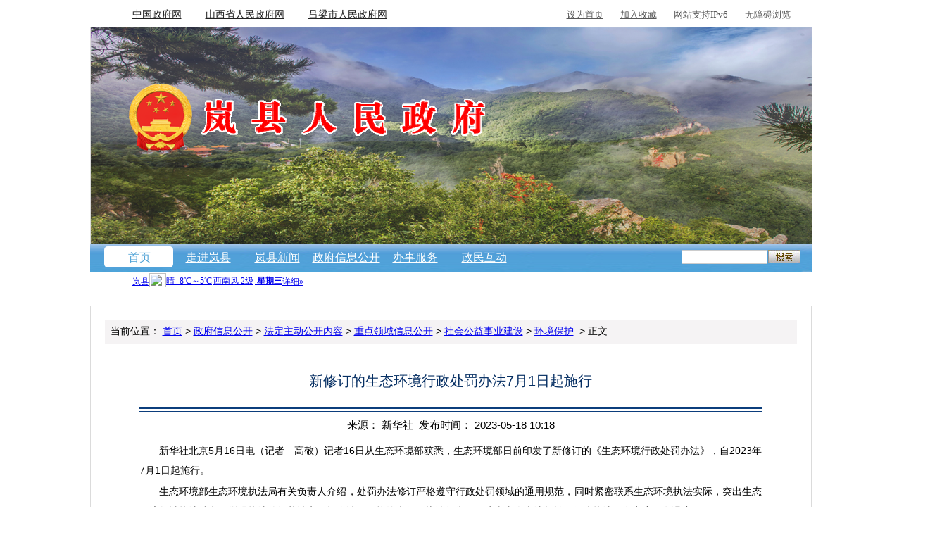

--- FILE ---
content_type: text/html
request_url: http://www.lanxian.gov.cn/infopub/xxgkml/zdlyxxgk/shgysyjsly/hjbh/202305/t20230518_1760132.shtml
body_size: 42111
content:
<!DOCTYPE html PUBLIC "-//WAPFORUM//DTD XHTML Mobile 1.0//EN" "http://www.wapforum.org/DTD/xhtml-mobile10.dtd">
<html>
<head>
    <meta charset="UTF-8">
    <title>环境保护_岚县人民政府门户网站</title>
    <link rel="icon" href="http://www.lanxian.gov.cn/Public/Images/favicon.ico" type="image/x-icon">
<link rel="shortcut icon" href="http://www.lanxian.gov.cn/Public/Images/favicon.ico" type="image/x-icon">
<meta http-equiv=”Content-Type” content=”text/html; charset=utf-8″/>
<meta content="IE=EmulateIE8" http-equiv="X-UA-Compatible"/>
<meta http-equiv="X-UA-Compatible" content="IE=9; IE=8; IE=7; IE=EDGE"/>
<meta http-equiv="X-UA-Compatible" content="IE=edge"/>
<meta name="renderer" content="webkit|ie-comp|ie-stand"/>
<meta name="viewport" content="width=device-width, initial-scale=1.0, minimum-scale=0.5, maximum-scale=2.0, user-scalable=yes"/>
<meta name="apple-mobile-web-app-capable" content="yes"/>
<meta name="apple-mobile-web-app-status-bar-style" content="black"/>
<meta name="format-detection" content="telephone=no"/>
<meta name="keywords" content="岚县人民政府门户网站"/>
<meta name="description" content="岚县人民政府门户网站"/>
<meta name="SiteName" content="岚县人民政府">
<meta name="SiteDomain" content="www.lanxian.gov.cn">
<meta name="SiteIDCode" content="1411270001">
<meta name="ColumnName" content="环境保护">
<meta name="ColumnDescription" content="环境保护">
<meta name="ColumnKeywords" content="环境保护">
<meta name="ColumnType" content="环境保护">

<script language="javascript" src="../../../../../../images/jquery-1.9.1.js"></script>
<script language="javascript" src="../../../../../../images/jquery.easing.1.3.js"></script>
<script language="javascript" src="../../../../../../images/jquery.skitter.min.js"></script>
<script language="javascript" src="../../../../../../images/jquery.tabs.js"></script>
<script language="javascript" src="../../../../../../images/nav.js"></script>
<script language="javascript" src="../../../../../../images/YuxiSlider.jQuery.min.js"></script>
<script language="javascript" src="../../../../../../images/jquery.SuperSlide.js"></script>
<!----PDF预览插件-->
<script type="text/javascript" src="../../../../../../images/jquery.media.js"></script>
<!--
<script language="javascript" src="../../../../../../images/ad_top.js"></script>
-->
<link type="text/css" rel="stylesheet" href="../../../../../../images/nav.css" />
<link type="text/css" rel="stylesheet" href="../../../../../../images/main.css" />
<link type="text/css" rel="stylesheet" href="../../../../../../images/jq_tabs.css" />
<link type="text/css" rel="stylesheet" href="../../../../../../images/skitter.styles.css" />
<script>
    function getDate() {
        var today = new Date();
        var date = today.getFullYear() + "年" + twoDigits(today.getMonth() + 1) + "月" + twoDigits(today.getDate()) + "日 ";
        var week = " 星期" + "日一二三四五六 ".charAt(today.getDay());
        var time = twoDigits(today.getHours()) + ":" + twoDigits(today.getMinutes()) + ":" + twoDigits(today.getSeconds());
        $(".date").html(date + week + ' ' + time);
    }
    function twoDigits(val) {
        if (val < 10) return "0" + val;
        return val;
    }
    $(function () {
        setInterval(getDate, 1000);
    });
</script>
<script>
    $(function () {
        baseUrl = location.href.substring(0,location.href.indexOf('/',location.href.indexOf('//')+2));
        $("a").each(function () {
            var url = $(this).attr("href");
            if (url && url.indexOf("http") > -1 && url.indexOf(baseUrl) == -1) {
                $(this).click(function () {
                    if (confirm('您即将跳出本网站，是否继续打开?')) {
                        return true;
                    }
                    return false;
                });
            }
        });
    })
</script>
    <script type="text/javascript">
        //<!--
        $(function () {
            function render_word(el, url) {
                $(el).empty();
                $(el).append($("<iframe src='https://view.officeapps.live.com/op/embed.aspx?src=" + encodeURI(url) + "' " +
                    "width='100%' height='100%' frameborder='0'>This is an embedded Microsoft Office document</iframe>"));
            }

            function render_pdf(el, url) {
                if (url.indexOf('//') > 0) {
                    url = url.substring(url.indexOf("/", url.indexOf('//')+2));
                }
                $(el).empty();
                $(el).append($("<iframe src='/Public/Plugin/pdfjs/web/viewer.html?file=" + encodeURI(url) + "' " +
                    "width='100%' height='100%' frameborder='0'>This is an embedded PDF document</iframe>"))
            }

            function urlType(url) {
                var last = url.lastIndexOf('.');
                if (last < 0)
                    return null;
                return url.substring(last + 1).toUpperCase();
            }

            function render_document(el, url) {
                var type = urlType(url);
                if (type === 'PDF') {
                    render_pdf(el, url);
                } else {
                    render_word(el, url);
                }
            }

            var attach_url = '';
            if (urlType(attach_url) === 'PDF') {
                render_document('#attach_preview', attach_url);
                $('#attach_preview').show();
            }

            var file_no = ''.replace(/^\s\s*/, '').replace(/\s\s*$/, '');
            if (file_no != '') {
                $('#file_info').show();
                $('#doc_info').hide();
                $('#doc_title').hide();
            }

            var is_hide_content = ''.replace(/^\s\s*/, '').replace(/\s\s*$/, '');
            if (doc_content == '1'){
                $('#Zoom').hide();
            }
        });
        //-->
    </script>
</head>
<body>
<div class="content">
    <!--顶部-->
    <script type="text/javascript" src="../../../../../../js/ABT.js" id="ABT"></script>
<div style="height: 35px; font-size: 14px;line-height: 35px;width: 1025px;filter: progid:DXImageTransform.Microsoft.BasicImage(grayscale=1); -webkit-filter: grayscale(100%);">
        <div style="float: left; text-align: left; padding-left: 30px; padding-top: 3px;">
             <span style='position: relative;'>
	       <span style="margin-left: 30px;"><a href="http://www.gov.cn" target="_blank"  style="color:#222;">中国政府网</a></span>
	       </span>
	
	        <span style='position: relative;' >
	       <span style="margin-left: 30px;"><a href="http://www.shanxi.gov.cn/" target="_blank"  style="color:#222;">山西省人民政府网</a></span></span>
               <span style='position: relative;' >
	       <span style="margin-left: 30px;"><a href="http://www.lvliang.gov.cn/" target="_blank"  style="color:#222;">吕梁市人民政府网</a></span></span>
            <div class="clear"></div>
        </div>
        <div style="float: right;text-align: right; padding-right: 30px; padding-top: 3px;">
            <div>
                <a style="font-family:'微软雅黑','宋体';font-size:13px;color:#585858;" href="#" onclick="this.style.behavior='url(#default#homepage)';this.setHomePage('http://www.lanxian.gov.cn');">设为首页</a>
                &nbsp;&nbsp;&nbsp;&nbsp;
                <a style="font-family:'微软雅黑','宋体';font-size:13px;color:#585858;" href="#" onclick="window.external.AddFavorite('http://www.lanxian.gov.cn',document.title);">加入收藏</a>
                 <span  style="cursor:pointer;font-family:'微软雅黑','宋体';font-size:13px;color:#585858;margin-left: 20px;">网站支持IPv6</span>
                 <span style="cursor:pointer;font-family:'微软雅黑','宋体';font-size:13px;color:#585858;margin-left: 20px;" onclick="ABT.show()">无障碍浏览</span>
            </div>
        </div>
        <div style="clear: both;"></div>
    </div>

    <style type="text/css">
        /*-----------------图层---------------*/
        .top {width: 1024px;height: 307px;font-size: 14px;position:relative;}
        .top span.top_title {
            position:absolute;
            display: block;
            top: 40%;
            left:5%;
            margin-top: -50px;
            width: 100%;
            height: 150px;
            cursor:pointer;z-index: 1;
            background: url('http://www.lanxian.gov.cn/Public/Images/logo.png') no-repeat;
        }
        .slideBox{ width:1024px; height:307px; overflow:hidden; position:relative; border:1px solid #ddd;  }
        .slideBox .hd{ height:15px; overflow:hidden; position:absolute; right:5px; bottom:5px; z-index:1; }
        .slideBox .hd ul{ overflow:hidden; zoom:1; float:left;  }
        .slideBox .hd ul li{ float:left; margin-right:2px;  width:15px; height:15px; line-height:14px; text-align:center; background:#fff; cursor:pointer; }
        .slideBox .hd ul li.on{ background:#f00; color:#fff; }
        .slideBox .bd{ position:relative; height:100%; z-index:0;   }
        .slideBox .bd li{ zoom:1; vertical-align:middle; }
        .slideBox .bd img{  width:1024px; height:307px; display:block;  }
        /*----------------------------为保证最佳效果，建议设置如下样式------------------------*/
    </style>
    <div class="top">
        <span class="top_title"></span>
        <div id="slideBox" class="slideBox">
            <div class="bd">
                <ul>
                    <li><img src="../../../../../../images/top1.jpg" alt="" /></li>
                    <li><img src="../../../../../../images/top2.jpg" alt="" /></li>
                    <li><img src="../../../../../../images/top3.jpg" alt="" /></li>
                    <li><img src="../../../../../../images/top4.jpg" alt="" /></li>
                    <li><img src="../../../../../../images/top5.jpg" alt="" /></li>
                </ul>
            </div>
        </div>
    </div>
    <script type="text/javascript">
        jQuery(".slideBox").slide({mainCell:".bd ul",autoPlay:true,effect:"fold",delayTime:2000,easing:"swing"});
    </script>
    <!--导航-->
    <style>
    #Top {width: 1025px;}
    #Top .Toolbar1 {
        background-image: url('http://www.lanxian.gov.cn/Public/Images/background_1_1.png');
        background-repeat: repeat-x;
        height: 46px;
    }

    #Top .Toolbar2 .CentreBox .Menu ul .Select {
        background-image: url('http://www.lanxian.gov.cn/Public/Images/background_5.png');
        background-repeat: no-repeat;
        background-position: center center;
        color: #4fa2d6;
    }
</style>
<div id="Top">
    <div class="Toolbar1">
        <div class="CentreBox">
            <div class="Menu">
                <ul class="List1">
                    <li class="Select">
                        <a href="../../../../../../" target="_blank" class="nav_title">首页</a>
                    </li>
                    
                        <li>
                            <a href="../../../../../../zoujin/" target="_BLANK" CLASS='nav_title'>走进岚县</a>
                        </li>
                    
                        <li>
                            <a href="../../../../../../news/" target="_BLANK" CLASS='nav_title'>岚县新闻</a>
                        </li>
                    
                        <li>
                            <a href="../../../../../" target="_BLANK" CLASS='nav_title'>政府信息公开</a>
                        </li>
                    
                        <li>
                            <a href="http://ll.sxzwfw.gov.cn/lanxian/public/index" target="_BLANK" CLASS='nav_title'>办事服务</a>
                        </li>
                    
                        <li>
                            <a href="../../../../../../hudong/" target="_BLANK" CLASS='nav_title'>政民互动</a>
                        </li>
                    
                </ul>
            </div>
            <form>
               <script>
                    function doSearch(){
                        var searchstr=document.getElementById('top-search-ipt').value;
                        if(searchstr.length<=0){
                            alert('请输入关键词');
                        }else{
                            window.open('http://www.lanxian.gov.cn/site-search-web/#/Door?siteTag=1&siteid=90&keywords='+searchstr);
                        }
                    }
                </script>
                <div class="SearchBar_Image">
                    <li class="keyword">
                        <input type="text" name="searchword" id="top-search-ipt" class="keyword" onkeydown="if(event.keyCode==13){document.getElementById('top-search-btn').click();return false;};" value="" />
                    </li>
                    <li class="search">
                        <input type="button" id="top-search-btn" onclick="javascript:doSearch(document.getElementById('KeyWord1'));" class="keyword" value="" />
                    </li>
                </div>
            </form>
        </div>
    </div>
    <div class="Toolbar2">
        <div class="CentreBox">
            <div class="Menu">
                <div style="float:left;  width: 100%; height: 30px; line-height:30px; text-align:left;margin:auto;border:none;">
                    <iframe src="http://i.tianqi.com/index.php?c=code&id=1&icon=2&py=lanxian&wind=0&num=1" width="100%"
                            height="20" marginwidth="0" marginheight="0" hspace="0" vspace="0" frameborder="0"
                            scrolling="no" allowtransparency="true"></iframe>
                </div>
            </div>
            
                <div class="Menu Hide">
                    <ul>
                        
                            
                                <li style="float:left;">
                                    <a href="../../../../../../zoujin/lxgk/" target="_blank" class='nav_title'>岚县概况</a>
                                </li>
                            
                        
                            
                                <li style="float:left;">
                                    <a href="../../../../../../zoujin/zirandili/" target="_blank" class='nav_title'>自然地理</a>
                                </li>
                            
                        
                            
                                <li style="float:left;">
                                    <a href="../../../../../../zoujin/xingzheng/" target="_blank" class='nav_title'>行政区域</a>
                                </li>
                            
                        
                            
                                <li style="float:left;">
                                    <a href="../../../../../../zoujin/rwls/" target="_blank" class='nav_title'>人文历史</a>
                                </li>
                            
                        
                            
                                <li style="float:left;">
                                    <a href="../../../../../../zoujin/zyzk/" target="_blank" class='nav_title'>资源状况</a>
                                </li>
                            
                        
                            
                                <li style="float:left;">
                                    <a href="../../../../../../zoujin/xyjj/" target="_blank" class='nav_title'>县域经济</a>
                                </li>
                            
                        
                            
                                <li style="float:left;">
                                    <a href="../../../../../../zoujin/tsny/" target="_blank" class='nav_title'>特色农业</a>
                                </li>
                            
                        
                            
                                <li style="float:left;">
                                    <a href="../../../../../../zoujin/splx/" target="_blank" class='nav_title'>视频岚县</a>
                                </li>
                            
                        
                            
                                <li style="float:left;">
                                    <a href="../../../../../../zoujin/tslx/" target="_blank" class='nav_title'>图说岚县</a>
                                </li>
                            
                        
                    </ul>
                </div>
            

           
                <div class="Menu Hide">
                    <ul>
                        
                            
                                <li style="float:left;">
                                    <a href="../../../../../../news/dongtai/" target="_blank" class='nav_title'>工作动态</a>
                                </li>
                            
                        
                            
                                <li style="float:left;">
                                    <a href="../../../../../../news/guowuyuan/" target="_blank" class='nav_title'>国务院要闻</a>
                                </li>
                            
                        
                            
                                <li style="float:left;">
                                    <a href="../../../../../../news/shanxi/" target="_blank" class='nav_title'>省政府要闻</a>
                                </li>
                            
                        
                    </ul>
                </div>
            

            
                <div class="Menu Hide">
                    <ul>
                        
                            
                                <li style="float:left;">
                                    <a href="../../../../../xxgkzn/" target="_blank" class='nav_title'>政府信息公开指南</a>
                                </li>
                            
                        
                            
                                <li style="float:left;">
                                    <a href="../../../../../xxgkzd/" target="_blank" class='nav_title'>政府信息公开制度</a>
                                </li>
                            
                        
                            
                                <li style="float:left;">
                                    <a href="../../../../" target="_blank" class='nav_title'>法定主动公开内容</a>
                                </li>
                            
                        
                            
                                <li style="float:left;">
                                    <a href="../../../../../xxgknb/" target="_blank" class='nav_title'>政府信息公开年报</a>
                                </li>
                            
                        
                            
                                <li style="float:left;">
                                    <a href="../../../../../ysqgk/" target="_blank" class='nav_title'>依申请公开</a>
                                </li>
                            
                        
                    </ul>
                </div>
            
                <div class="Menu Hide">
                    <ul>
                        
                    </ul>
                </div>
            

            
                <div class="Menu Hide">
                    <ul>
                        
                            
                                <li style="float:left;">
                                    <a href="../../../../../../hudong/xzxx/" target="_blank" class='nav_title'>县长信箱</a>
                                </li>
                            
                        
                            
                                <li style="float:left;">
                                    <a href="../../../../../../hudong/yjzj/" target="_blank" class='nav_title'>意见征集</a>
                                </li>
                            
                        
                            
                                <li style="float:left;">
                                    <a href="../../../../../../hudong/gqhy/" target="_blank" class='nav_title'>关切回应</a>
                                </li>
                            
                        
                            
                                <li style="float:left;">
                                    <a href="../../../../../../hudong/zxft/" target="_blank" class='nav_title'>在线访谈</a>
                                </li>
                            
                        
                            
                                <li style="float:left;">
                                    <a href="../../../../../../hudong/lytj/" target="_blank" class='nav_title'>留言统计</a>
                                </li>
                            
                        
                    </ul>
                </div>
            

            
                <div class="Menu Hide">
                    <ul>
                        
                            
                                <li style="float:left;">
                                    <a href="../../../../../../touzi/zszc/" target="_blank" class='nav_title'>招商动态</a>
                                </li>
                            
                        
                            
                                <li style="float:left;">
                                    <a href="../../../../../../touzi/zsxm/" target="_blank" class='nav_title'>招商项目</a>
                                </li>
                            
                        
                            
                                <li style="float:left;">
                                    <a href="../../../../../../touzi/zdqy/" target="_blank" class='nav_title'>重点企业</a>
                                </li>
                            
                        
                    </ul>
                </div>
            
                <div class="Menu Hide">
                    <ul>
                        
                            
                                <li style="float:left;">
                                    <a href="../../../../../../meili/lyjd/" target="_blank" class='nav_title'>旅游景点</a>
                                </li>
                            
                        
                            
                                <li style="float:left;">
                                    <a href="../../../../../../meili/wwgj/" target="_blank" class='nav_title'>文物古迹</a>
                                </li>
                            
                        
                            
                                <li style="float:left;">
                                    <a href="../../../../../../meili/hsyj/" target="_blank" class='nav_title'>红色遗迹</a>
                                </li>
                            
                        
                            
                                <li style="float:left;">
                                    <a href="../../../../../../meili/mswh/" target="_blank" class='nav_title'>民俗文化</a>
                                </li>
                            
                        
                            
                                <li style="float:left;">
                                    <a href="../../../../../../meili/lxtc/" target="_blank" class='nav_title'>岚县特产</a>
                                </li>
                            
                        
                            
                                <li style="float:left;">
                                    <a href="../../../../../../meili/bgjd/" target="_blank" class='nav_title'>宾馆酒店</a>
                                </li>
                            
                        
                            
                                <li style="float:left;">
                                    <a href="../../../../../../meili/lxms/" target="_blank" class='nav_title'>岚县美食</a>
                                </li>
                            
                        
                    </ul>
                </div>
            
        </div>
    </div>
</div>
    <!--导航-->

    <style>
        /* 内容页 */
        .govinfo-lay-detail {
            background-color: #fff;
            padding: 1px;
            border: 1px solid rgba(125, 125, 125, .1);
            font-size: 14px;
            width: 940px;
            overflow: hidden;
            margin-top: 10px;
            text-align: left;
        }

        .govinfo-lay-detail > li {
            border: 1px solid rgba(200, 200, 200, .1);
            padding: 5px;
            line-height: 22px;
            display: inline-block;
            width: 458px;
            float: left;
        }

        .govinfo-lay-detail > li > span {
            display: inline-block;
            width: 80px;
            text-align: right;
            font-weight: 600;
            color: #3d87d1;
            padding: 0 3px;
        }

        .govinfo-lay-detail > li.govinfo-lay-title {
            padding-left: 80px;
            text-indent: -75px;
        }

        .govinfo-lay-detail > li.govinfo-lay-keywords {
            width: 928px;
        }

        .govinfo-lay-detail > li.govinfo-lay-title {
            width: 853px;
        }

        .govinfo-lay-detail > li.govinfo-lay-index,
        .govinfo-lay-detail > li.govinfo-lay-subject,
        .govinfo-lay-detail > li.govinfo-lay-office,
        .govinfo-lay-detail > li.govinfo-lay-created,
        .govinfo-lay-detail > li.govinfo-lay-title,
        .govinfo-lay-detail > li.govinfo-lay-no,
        .govinfo-lay-detail > li.govinfo-lay-release {
            border-top: none;
        }

        .govinfo-lay-detail > li.govinfo-lay-subject,
        .govinfo-lay-detail > li.govinfo-lay-created,
        .govinfo-lay-detail > li.govinfo-lay-release {
            border-left: none;
            width: 459px;
        }

        .aritlce_info {
            height: 40px;
            line-height: 40px;
            border-bottom: 1px solid #E6E6E6;
            overflow: hidden;
            margin: auto;
            text-align: center;
            padding: 10px;
            font-size: 15px;
        }

        .aritlce_title {
            float: left;
            color: #999;
            width: 70%;
            height: 26px;
            line-height: 26px;
        }

        .aritlce_zoom {
            float: left;
            padding-left: 30px;
        }

        .aritlce_zoom a {
            display: inline-block;
            margin-left: -1px;
            width: 26px;
            height: 24px;
            border: 1px solid #E0E0E0;
            background: #FAFAFA;
            line-height: 18px;
            text-align: center;
            overflow: hidden;
        }

        .aritlce_zoom sup {
            font-size: 10px;
            -webkit-text-size-adjust: none;
        }

        .center_zwgkbd_input2 {
            width: 400px;
            height: 25px;
            border: 1px #d9d9d9 solid;
        }

        .STYLE1 {
            color: #a60900
        }

        .STYLE2 {
            color: #FF0000
        }

        .STYLE3 {
            color: #4b4b4b
        }

    </style>
    <script type="text/javascript">
        $(document).ready(function () {
            //$(".togfiled").hide();
            //$("#print-area").toggle();
            $(".togfiled").click(function () {
                $("#print-area").toggle();
            });
        });
        function doZoom(size) {
            var zoom = document.all ? document.all['Zoom'] : document.getElementById('Zoom'); //改变文字大小
            zoom.style.fontSize = size + 'px';
        }
    </script>
    <img src="" width="0" height="0" />
    <div style=" border-left: 1px solid #dbdbdb; border-right: 1px solid #dbdbdb; margin-top: 0px; padding:20px; text-align: center;">
        <div style="background-color: #f5f3f4; padding: 8px; text-align: left;">
            当前位置：
            <a href="../../../../../../" target="_blank" title="首页" class="CurrChnlCls">首页</a>&nbsp;&gt;&nbsp;<a href="../../../../../" target="_blank" title="政府信息公开" class="CurrChnlCls">政府信息公开</a>&nbsp;&gt;&nbsp;<a href="../../../../" target="_blank" title="法定主动公开内容" class="CurrChnlCls">法定主动公开内容</a>&nbsp;&gt;&nbsp;<a href="../../../" target="_blank" title="重点领域信息公开" class="CurrChnlCls">重点领域信息公开</a>&nbsp;&gt;&nbsp;<a href="../../" target="_blank" title="社会公益事业建设" class="CurrChnlCls">社会公益事业建设</a>&nbsp;&gt;&nbsp;<a href="../" target="_blank" title="环境保护" class="CurrChnlCls">环境保护</a>
            &nbsp;&gt;&nbsp;正文
        </div>

        <style type="text/css">
            #file_info table{
                text-align: left;
                width: 100%;
                border-right: solid 1px #000000;
                border-bottom: solid 1px #000000;
                border-spacing: 0px;
                border-collapse: separate;
                font-family: monospace;
                white-space: pre;
            }
            #file_info table tr td:first-child ,
            #file_info table tr td:nth-child(3) {
                font-weight:bold;
                width: 8em;
                text-align:center;
            }
            #file_info table td {
                border-top: solid 1px #000000;
                border-left: solid 1px #000000;
                padding: .5em 1em;
            }
        </style>
        <div id="file_info" style="display: none;width:90%;padding-top: 2em;padding-bottom: 2em;">
            <table>
                <tbody>
                <tr>
                    <td>索 引 号</td><td colspan="3"></td>
                </tr>
                <tr>
                    <td>发文字号</td><td></td>
                    <td>成文日期</td><td></td>
                </tr>
                <tr>
                    <td>发文机关</td><td>新华社</td>
                    <td>关 键 字</td><td></td>
                </tr>
                <tr>
                    <td>标    题</td><td colspan="3">新修订的生态环境行政处罚办法7月1日起施行</td>
                </tr>
                <tr>
                    <td>主题分类</td><td></td>
                    <td>发布日期</td><td>2023年05月18日</td>
                </tr>
                </tbody>
            </table>
        </div>

        <!-- 标题 -->
        <div id="doc_title" style="width: 90%; margin: auto;color: #062f63; font-size: 20px; padding-top: 2em;padding-bottom: 30px;background: url('http://www.lanxian.gov.cn/Public/Images/line_1.png') bottom repeat-x;">
            新修订的生态环境行政处罚办法7月1日起施行
        </div>
        <div id="doc_info" style="text-align: center; padding: 10px; font-size: 15px;">
            来源：
            新华社&nbsp;
            发布时间：
            2023-05-18 10:18

            <!--
            <a href="javascript:doZoom(12)" title="减小字号">A<sup>-</sup></a>
            <a href="javascript:doZoom(14)" title="正常字号">A<sup>&nbsp;</sup></a>
            <a href="javascript:doZoom(16)" title="加大字号">A<sup>+</sup></a>
            -->
        </div>

        <!-- /属性 -->

        <!-- 内容 -->
        <div id="Zoom"
             style="width: 90%; text-align: left; line-height: 300%; border-bottom: dashed 1px #ccc; padding-bottom: 20px; margin: auto">
            <div class="view TRS_UEDITOR trs_paper_default trs_web"><p style="text-indent: 2em; text-align: justify; margin-top: 2px; line-height: 2em;"><span style="margin-top: 2px; line-height: 2em;">新华社北京5月16日电（</span>记者<span style="margin-top: 2px; line-height: 2em;">　高敬）</span>记者16日从生态环境部获悉，生态环境部日前印发了新修订的《生态环境行政处罚办法》，自2023年7月1日起施行。</p><p style="text-indent: 2em; text-align: justify; margin-top: 2px; line-height: 2em;">生态环境部生态环境执法局有关负责人介绍，处罚办法修订严格遵守行政处罚领域的通用规范，同时紧密联系生态环境执法实际，突出生态环境领域执法特点，增强执法的规范性和可操作性，严格约束行政执法行为，保障当事人合法权益，保障执法既有力度又有温度。</p><p style="text-indent: 2em; text-align: justify; margin-top: 2px; line-height: 2em;">这位负责人介绍，文件名称由原来的《环境行政处罚办法》改为《生态环境行政处罚办法》，适用范围上新增了核与辐射领域，并在具体内容上作出以下修改：</p><p style="text-indent: 2em; text-align: justify; margin-top: 2px; line-height: 2em;">一是修改完善处罚种类。新增了通报批评，没收违法所得、没收非法财物，一定时期内不得申请行政许可，责令限期拆除等处罚种类。</p><p style="text-indent: 2em; text-align: justify; margin-top: 2px; line-height: 2em;">二是修改完善调查取证的相关规定。细化自动监测数据的应用要求，突出标记规则的重要作用。增加了调查中止和调查终止的情形规定，将其与调查终结情形加以区分。</p><p style="text-indent: 2em; text-align: justify; margin-top: 2px; line-height: 2em;">三是完善行政处罚裁量权的相关规定。完善了不予处罚的情形，增加了从轻或者减轻处罚的情形。</p><p style="text-indent: 2em; text-align: justify; margin-top: 2px; line-height: 2em;">四是规范和细化行政处罚的程序。新增应当组织听证的条件和听证的程序要求，明确重大执法决定法制审核的范围、审核内容以及审核意见，对重大案件集体讨论的范围进行细化。</p><p style="text-indent: 2em; text-align: justify; margin-top: 2px; line-height: 2em;">五是补充增加行政处罚信息公开的内容。在第三章“普通程序”中单独增加“信息公开”一节，对公开的主体、公开的内容、不予公开的情形、隐私保护、公开的期限、公开撤回等内容进行细化规定。</p><p style="text-indent: 2em; text-align: justify; margin-top: 2px; line-height: 2em;">六是修改相关时限和罚款数额。对立案时限、作出处罚决定的时限、适用简易程序的处罚金额、较大数额罚款等时限和数额作出了调整。</p><p style="text-indent: 2em; text-align: justify; margin-top: 2px; line-height: 2em;">这位负责人表示，下一步，生态环境部将全面推动处罚办法贯彻落实，进一步完善配套制度，提升生态环境行政执法能力，提高规范化执法水平。同时，强化行政处罚的教育功能，坚持严格执法与服务引导并重，营造推动自觉守法的良好氛围。</p><center><div class="ue_table"><table align="center" border="1" cellspacing="0" cellpadding="0" style="border-color: rgb(51, 51, 51); border-collapse: collapse;"><tbody><tr class="firstRow"></tr></tbody></table></div></center><p><br/></p></div>
        </div>
        <div id="attach_preview" style="width:90%;height: 1000px;display: none"></div>
        <!-- /内容 -->

        <!--附件-->
<div style="width: 90%; text-align: left;padding-bottom:20px;margin:auto">
           <ul style="margin-left:25px; margin-top:30px;border-top:1px dashed #ccc;border-bottom:1px dashed #ccc;">
                
            </ul>
        </div>
        <!--附件-->

        <!-- 分享--->
        <div class="bdsharebuttonbox"
             style=" height:30px; line-height:30px;margin-left: 35px; margin-top:10px; text-align: left;">
           <!-- <a href="#" class="bds_more" data-cmd="more">分享到：</a> -->
            <a href="#" class="bds_qzone" data-cmd="qzone">QQ空间</a>
            <a href="#" class="bds_tsina" data-cmd="tsina">新浪微博</a>
            <!-- <a href="#" class="bds_tqq" data-cmd="tqq">腾讯微博</a> -->
             <!--<a href="#" class="bds_renren" data-cmd="renren">人人网</a>-->
            <a href="#" class="bds_weixin" data-cmd="weixin">微信</a></div>
        <script type="text/javascript">
            //<!--
            window._bd_share_config = {
                "common": {
                    "bdSnsKey": {},
                    "bdText": '新修订的生态环境行政处罚办法7月1日起施行',
                    "bdMini": "2",
                    "bdPic": "",
                    "bdStyle": "0",
                    "bdSize": "16"
                },
                "share": {},
                "image": {
                    "viewList": ["qzone", "tsina", "tqq", "renren", "weixin"],
                    "viewText": "分享到：",
                    "viewSize": "16"
                },
                "selectShare": {
                    "bdContainerClass": null,
                    "bdSelectMiniList": ["qzone", "tsina", "tqq", "renren", "weixin"]
                }
            };
            with (document)0[(getElementsByTagName('head')[0] || body).appendChild(createElement('script')).src = 'http://bdimg.share.baidu.com/static/api/js/share.js?v=89860593.js?cdnversion=' + ~(-new Date() / 36e5)];
            // -->
        </script>
        <!---百度分享-->
        <div style="background: #ccc; height: 26px; text-align: left; padding-left: 10px; font-size: 15px; padding-top: 4px; margin-top: 10px;">
            <b>相关链接</b>
        </div>
        <div style="border: 1px solid #dbdbdb; text-align: left;">
            <ul style="padding:10px;">
                
            </ul>
        </div>
    </div>
    <div style="background-color: #4390ec; height: 12px;"></div>
<div id="container"></div>
    <style>
    /*网站版权设置*/
    .index_foot {
        width: 1010px;
        margin-right: auto;
        margin-left: auto;
        font-family: "微软雅黑", "宋体";
        font-size: 14px;
        font-weight: normal;
        letter-spacing: 2px;
        text-align: center;
        color: #FFF;
        border-bottom-style: none;
    }

    .index_foot_info {
        height: 75px;
        width: 620px;
        color: #000;
        line-height: 25px;
        text-align: left;
        margin: 0 auto;
    }

    .index_foot_info a {
        color: #011d46;
    }

    .index_foot_info a:hover {
        color: #F00;
    }

    .index_foot_bottom {
        height: 80px;
        width: 200px;
        text-align: center;
        margin: 0 auto;
    }
</style>
<div class="index_foot" style="background-image:url('http://lanxian.gov.cn/Public/Images/foot_bg.jpg');">
    <div style="color:#000;padding:1em">
        <a href="/" target="_blank">首页</a> | <a href="../../../../../../other/sitemap/" target="_blank">网站地图</a> | <a href="../../../../../../other/wzsm/" target="_blank">网站声明</a> | <a href="../../../../../../other/lxwm/" target="_blank">联系我们</a> | <a href="../../../../../../other/aboutus/" target="_blank">关于我们</a>
    </div>
    <div class="index_foot_info">
        主办单位：岚县人民政府
        &nbsp;&nbsp;&nbsp;&nbsp;&nbsp;&nbsp;&nbsp;&nbsp;
        &nbsp;&nbsp;&nbsp;&nbsp;&nbsp;&nbsp;&nbsp;&nbsp;&nbsp;
        承办单位：岚县人民政府办公室<br/>
        网站标识码：1411270001&nbsp;&nbsp;&nbsp;&nbsp;&nbsp;&nbsp;&nbsp;&nbsp;&nbsp;&nbsp;&nbsp;&nbsp;&nbsp;&nbsp;&nbsp;
        <a href="http://beian.miit.gov.cn" target="_blank">晋ICP备19007275号-1</a><br/>
        联系电话:0358—6723175&nbsp;&nbsp;&nbsp;&nbsp;&nbsp;&nbsp;&nbsp;&nbsp;&nbsp;&nbsp;&nbsp;&nbsp;&nbsp;&nbsp;&nbsp;
        <a target="_blank" href="http://www.beian.gov.cn/portal/registerSystemInfo?recordcode=14112702000005"
           style="display:inline-block;text-decoration:none;height:20px;line-height:20px;">
            <img src="../../../../../../images/beian.png" style="float:left;" />
            <p style="float:left;height:20px;line-height:20px;margin: 0px 0px 0px 0px; color:#939393;">晋公网安备
                14112702000005号</p>
        </a>
    </div>
   <!-- <div style="width:700px;margin:0 auto; padding:0px 0;">
        <a target="_blank" href="http://www.beian.gov.cn/portal/registerSystemInfo?recordcode=14112702000005"
           style="display:inline-block;text-decoration:none;height:20px;line-height:20px;">
            <img src="../../../../../../images/beian.png" style="float:left;" />
            <p style="float:left;height:20px;line-height:20px;margin: 0px 0px 0px 0px; color:#939393;">晋公网安备
                14112702000005号</p>
        </a>
        <p style="height:15px;line-height:15px;margin: 0px 0px 0px 0px; color:#939393;">
        </p>
    </div>-->
</div>
<div class="index_foot_bottom">
    <div style="float:left">
        <!--<script type="text/javascript">document.write(unescape("%3Cspan id='_ideConac' %3E%3C/span%3E%3Cscript src='http://dcs.conac.cn/js/06/117/0218/41100123/CA061170218411001230001.js' type='text/javascript'%3E%3C/script%3E"));
        </script>-->
        <script type="text/javascript">document.write(unescape("%3Cspan id='_ideConac' %3E%3C/span%3E%3Cscript src='http://dcs.conac.cn/js/06/117/0218/60499052/CA061170218604990520002.js' type='text/javascript'%3E%3C/script%3E"));</script>
    </div>
    <div style="float:right;vertical-align:middle; margin-top:12px;">
        <script id="_jiucuo_" sitecode='1411270001' src='../../../../../../images/jiucuo.js'></script>
    </div>
</div>
</div>
</body>
</html>

--- FILE ---
content_type: text/css
request_url: http://www.lanxian.gov.cn/images/nav.css
body_size: 4314
content:
@charset "utf-8";
/* CSS Document */
* {
	margin: auto;
	padding: 0px;
}

.PicMiddle {
	vertical-align:middle;
}
.ClearFloat {
	clear:both;
}
.Hide {
	display:none;
}
#Top .Toolbar1 {
	background-image: url(../Images/background_1_1.png);
	background-repeat: repeat-x;
	height: 46px;
}
#Top .Toolbar1 .CentreBox {
	width: 1210px;
	height: 46px;
}

#Top .Toolbar1 .CentreBox .Menu {
	height: 46px;
	width: 800px;
	float: left;
}
#Top .Toolbar1 .CentreBox .Menu .List1 {
	float: left;
	text-align: center;
	list-style-type: none;
	height: 46px;
	position: relative;
	left: 20px;
}
#Top .Toolbar1 .CentreBox .Menu .List1 li {
	width: 98px;
	float: left;
	height: 46px;
	line-height: 46px;
	color:#fff;
}
#Top .Toolbar1 .CentreBox .Menu .List1 li a {
    color: #fff;
    display: inline-block;
	width: 100px;
    text-align: center;
    vertical-align: middle;
	/*
    background: url(../Images/menu_a_bg.png) no-repeat right center;
	*/
}
#Top .Toolbar1 .CentreBox .Menu .List1 li a.nav_title {
	font-size:16px; 
	font-family:方正大标宋简体
}

#Top .Toolbar1 .CentreBox .Menu .List1 .Select {
	/*
	background-image: url(../Images/background_3_3.png);
	*/
	/**/
	-moz-border-radius: 5px;    
 	-webkit-border-radius: 5px;  
	border-radius: 5px; 
	behavior: url(iecss3.htc);
	position:relative; z-index:2;
	background-color:#FFF;
	height:30px;
	line-height:30px;
	margin-top:8px;
	background-repeat: no-repeat;
	background-position: center;
	color:#4fa2d6;
	/*
	border: 2px solid #C0C0C0; 
	-moz-border-radius: 10px; 
	-webkit-border-radius: 10px; 
	border-radius: 10px; 
	position:relative; 
	padding:5px; 
	background:#FFF; 
	z-index:2; 
	width:330px; 
	height:200px; 
	behavior: url(__Public__/css/iecss3.htc) 
	*/
}
/*
#Top .Toolbar1 .CentreBox .Menu .List1  a {
	text-decoration:none;
	color:#fff;
	width:120px;
	height:30px;
	line-height:30px;
}
*/

#Top .Toolbar1 .CentreBox .Menu .List1 .Select a {
	text-decoration:none;
	color:#fff;
}

#Top .Toolbar1 .CentreBox .Menu .List1 .Select a:link {
	text-decoration:none;
	color:#4fa2d6;
}

#Top .Toolbar1 .CentreBox .Menu .List1 .Select a:hover {
	text-decoration:none;
	color:#4fa2d6;
}

#Top .Toolbar1 .CentreBox .Menu .List1 .Select a:visited {
	text-decoration:none;
	color:#4fa2d6;
}

/**** 二级菜单***/
#Top .Toolbar2 {
	/*
	background-image: url(../Images/background_4.png);
	*/
	background-color:#fff;
	background-repeat: repeat-x;
	height: 30px;
	clear: both;
}
#Top .Toolbar2 .CentreBox {
	height: 30px;
	width: 1210px;
}
#Top .Toolbar2 .CentreBox .Menu {
	position: relative;
	overflow: hidden;
	height: 30px;
	width: 850px;
	left: 60px;
	float: left;
}
#Top .Toolbar2 .CentreBox .Menu ul {
	list-style-type: none;
	height: 30px;
	position: absolute;
}
/**** 二级菜单Li宽度***/
#Top .Toolbar2 .CentreBox .Menu ul li {
	float: left;
	height: 30px;
	width: 75px;
	text-align: center;
	line-height: 30px;
}
#Top .Toolbar2 .CentreBox .Menu ul li a {
	color: #434343;
	font-size: 12px;
}
#Top .Toolbar2 .CentreBox .Menu ul .Select {
	background-image: url(../Images/background_5.png);
	background-repeat: no-repeat;
	background-position: center center;
	color: #4fa2d6;
}

/*****************************************************************
 * 搜索框控件风格
 * 名称：SearchBar_Image
 * 风格：搜索按钮为图片按钮 
 ******************************************************************/
.SearchBar_Image {
    display: inline;
    font-size: 12px;
    list-style-image: none;
    list-style-position: outside;
    list-style-type: none;
}

.SearchBar_Image li {
    line-height: 25px;
	margin-top:8px;
}

.SearchBar_Image img {
    border-width: 0;
}

.SearchBar_Image .keyword {
    float: left;
	margin-left:20px;
}

.SearchBar_Image input.keyword {
    -moz-background-clip: inherit;
    -moz-background-inline-policy: inherit;
    -moz-background-origin: inherit;
    background: inherit inherit inherit inherit inherit;
    border: 1px solid #ccc;
    height: 18px;
    margin-top: 5px;
    width: 120px;
}

.SearchBar_Image .search {
    float: left;
}

.SearchBar_Image .search input {
    background-color: Transparent;
    background-image: url(search1.jpg);
    background-repeat: no-repeat;
    border-width: 0;
    height: 19px;
    margin-left: 1px;
    margin-top: 5px;
    width: 46px;
    margin-right: 20px;
}

--- FILE ---
content_type: text/css
request_url: http://www.lanxian.gov.cn/images/main.css
body_size: 8507
content:
@charset "UTF-8";
@font-face {
    font-family: 'Open Sans Condensed';
    font-style: normal;
    font-weight: 300;
    src: local('Open Sans Cond Light'), local('OpenSans-CondensedLight'), url(http://fonts.gstatic.com/s/opensanscondensed/v10/gk5FxslNkTTHtojXrkp-xGAzD5WKQVN4wSyA0MYYi4rr7w4p9aSvGirXi6XmeXNA.woff) format('woff');
}
/* 原子类样式 */
.left {
    float: left;
}

.right {
    float: right;
}
.mt15 {
    margin-top: 1px;
}

/*----------------------------为保证最佳效果，建议设置如下样式------------------------*/
html {
	font-family: "宋体";
    -webkit-text-size-adjust: 100%;
    -ms-text-size-adjust: 100%;
    text-size-adjust: 100%;
  /* 1 */
    font-size: 87.5%;
  /* 10/16=62.5% */
}

body {
    margin: 0;
    font-family: "Microsoft YaHei","Arial","Regular";
	font-weight:lighter;
	background:#fff;
	text-align:center;
}
.slider {display: none}
/* CSS Document */
/*网站通用控制代码*/
/*
{ margin:0; padding:0; word-wrap:break-word; }
body { font:12px/1.75 "宋体", arial, sans-serif, 'DejaVu Sans', 'Lucida Grande', Tahoma, 'Hiragino Sans GB', STHeiti, SimSun, sans-serif; color:#444;  background-color:#FFF; margin-left:auto; margin-right:auto;}
a { color:#333; text-decoration:none; }
a:hover { color: #F00; }
a img { border:none; }
*/
img { border:0; }
span{
}
/*
div, ul, li, p, form { padding: 0px; margin: 0px; list-style-type: none; }
em { font-style: normal; font-weight: normal; }
table { padding: 0px; margin: 0px; list-style-type: none; }
dt, dl, dd { padding: 0px; margin: 0px; list-style-type: none; }
form { margin:0px; padding:0px; }
tr { padding: 0px; margin: 0px; list-style-type: none; }
h3, h4 { padding:0px; font-size:14px; font-weight:bold; }
*/
/**字体设置 包括标题内容等**/
.nav_title{
	font-size:16px; 
	font-family:方正大标宋简体
}
.content {
	width:1025px;
	margin:0px auto;
	background-color:#fff;
}
.header {
	height:307px;
	display:block;
	text-align:left;
}
.date {
	font-size:13px;
}
/*旧的导航条*/
.menu_bar {
	height:46px;
	display:block;
	background-image:url('../Images/menu_bar.jpg');
	text-align:left;
	font-size: 16px;
}
.menu_bar a:link {
	text-decoration: none;color: #fff;
}
.menu_bar a:hover {
	text-decoration: none;color: #1a6499;
}
.menu_bar a:visited {
	text-decoration: none;color: #fff;
}
.clear {
	clear: both;
}

.pre{
	margin-top:5px;
}
area{
	outline:hidden;
	outline-width:0px;
}
/****图书岚县***图片和视频布局一样****/
.video_table{ 
	width:128px; 
	height:117px; 
	overflow:hidden; 
	float:left; 
	background:#fff; 
	text-align:center; 
	margin:5px;
}
.video_table a{ 
	color:#000
}
.img_table td,video_table td{ 
	background:#000
}
/****投资岚县******/
.tzlxBg {
	width: 584px; background: url(tzlx.jpg) repeat-x; height: 42px
}
.tzlxBgMore {
	width: 86px; background: url(../Images/tzlx_more.jpg) no-repeat;float: right; height: 42px; line-height:42px; padding-right:20px
}
/**********二级左侧菜单红色背景***************/
.active {
	background: #A71216 url(col_bg.jpg) right no-repeat;
	color:#FFF;
	font-size:15px;
	line-height:37px;
	height: auto!important;
}
.active a{
	color: #fff;
	font-size:15px;
}
.active a:link{
	color: #fff;
	font-size:15px;
}
/**********二级右边框***************/
.rtdiv {
	border-left: 1px solid #dbdbdb;
	border-bottom: 1px solid #dbdbdb;
	border-right: 1px solid #dbdbdb;
	margin-top: 0px;
	text-align: left;
}
/*************************/
/******二级栏目左侧菜单****/
.section-main-aside-left {
    width: 140px;
    background-color: #f9f9f9;
}

/*  */
.aside-left-column-3 {
	/*
    height: 290px;
	*/
}
.main-aside-title {
    width: 100%;
    height: 36px;
    overflow: hidden;
    background-color: #f1f1f1;
}
.main-aside-title>a {
    display: inline-block;
    color: #fff;
    height: 36px;
    line-height: 34px;
    background-color: #0d67c7;
    padding: 0 15px;
}

.keyareas-info-disclosure {
    margin: 10px auto;
    width: 130px;
	/*
    height: 230px;
	*/
    overflow: hidden;
}

.keyareas-info-disclosure >a {
    display: inline-block;
    width: 120px;
    height: 50px;
    font-size: 14px;
    background-color: #5890cc;
    margin-bottom: 5px;
    overflow: hidden;
}
.keyareas-info-disclosure >a{
    margin-left: 5px;
}

.keyareas-info-disclosure >a>span {
    display: inline-block;
    width: 120px;
    height: 50px;
    background-color: #e8e8e8;
    margin-left: 5px;
    text-align: center;
    line-height: 50px;
    cursor: hand;
    transition: all .3s;
    -moz-transition: all .3s;
/* Firefox 4 */
    -webkit-transition: all .3s;
 /* Safari and Chrome */
    -o-transition: all .3s;
 /* Opera */
}

.keyareas-info-disclosure >a:hover>span {
    background-color: #fff;
    margin-left: 0;
}
/******二级栏目左侧菜单****/

/******模块顶部菜单样式 左面全部蓝色***/
.forth-level-page {
    border: none;
    padding: 0;
}
.news-title {
	width: 100%;
	height: 36px;
	background-color: #f1f1f1;
	list-style: none;
	border-bottom: 1px solid #e5e5e5;
	position: relative;
}

.news-title > li {
	float: left;
	font-size: 16px;
	color: #333;
	height: 37px;
	line-height: 34px;
	margin-right: 1px;
	padding: 0 30px;
	box-sizing: border-box;
}

.news-title > li.news-title--active {
	background-color: #f9f9f9;
	border-left: 1px solid #e5e5e5;
	border-right: 1px solid #e5e5e5;
	border-top: 1px solid #e5e5e5;
	box-sizing: border-box;
}

.news-title > li >a {
	color: #333;
	text-decoration: none;
}

.news-title > li >a:hover {
	color: #0d67c7;
}

.news-title > li.news-title--active > a {
	/*
	color: #0d67c7;
	*/
}

.news-title >  a.news-title--more {
	width: 25px;
	height: 36px;
	position: absolute;
	right: 0;
	background: #fff url(__PUBLIC__/Images/icon-newstit-more.png) center center no-repeat;
}
/* 四级概览 */
.fourth-list > li.news-title--active {
	background-color: #0c62bf;
}

.fourth-list > li.news-title--active >a {
	color: #fff;
}

.fourth-list >.news-title--more {
	font-size: 12px;
	float: right;
}

.fourth-list > li.news-title--active {
	border: none;
}

.news-title--more {
	font-size: 12px;
	float: right;
	margin-right:10px;
}
/* 信息色块在顶部的蓝色 */
.section-main-column-1 {
	/*
    height: 245px;
	*/
    overflow: hidden;
}
.section-main-column-1>.news-title-govinfo >.news-title--active {
    background-color: #fff;
    border-top: 2px solid #0d67c7;
}

/* 信息色块在底部的蓝色 */
.section-main-column-2 {
    overflow: hidden;
}
.section-main-column-2>.news-title-govinfo >.news-title--active {
    background-color: #fff;
    border-bottom: 2px solid #0d67c7;
}
/* 信息色块在底部的红色（暗红色） */
.section-main-column-3 {
    overflow: hidden;
}
.section-main-column-3>.news-title-govinfo >.news-title--active {
    background-color: #fff;
    border-bottom: 2px solid #a71216;
}
.section-main-column-3>.news-title-govinfo >.news-title--more {
    font-size: 12px;
    float: right;
}
/* 信息色块在底部的红色和蓝色    暂不用 2个底色不重合*/
.section-main-column-4 {
    overflow: hidden;
	margin-left:10px;
	margin-right:10px;
	border-bottom: 2px solid #3f73a2;
}
.section-main-column-4>.news-title-govinfo >.news-title--active {
    background-color: #fff;
    border-bottom: 2px solid #e20d0f;
}
.section-main-column-4>.news-title-govinfo >.news-title--more {
    font-size: 12px;
    float: right;
}

.section-main-column-5 {
    overflow: hidden;
}
.section-main-column-5>.news-title-govinfo >.news-title--active {
    background-color: #fff;
    border-bottom: 2px solid #a71216;
}
.section-main-column-5>.news-title-govinfo >.news-title--more {
    font-size: 12px;
    float: right;
}

/******模块顶部菜单样式***/
.section-insight-column-3 {
    overflow: hidden;
	margin-left:10px;
	margin-right:10px;
}
.section-insight-title-2 {
	/*
    border-bottom: 2px solid #e5e5e5;
	*/
	border-bottom: 2px solid #3f73a2;
    height: 35px;
    width: 100%;
}
.section-insight-title-2 > li {
    color: #333;
    float: left;
    font-size: 16px;
    height: 34px;
    line-height: 34px;
}
.section-insight-title-2 > li.section-insight-title-2--active {
    background-color: #fff;
	border: 1px solid #fff;
	/*
    border: 1px solid #efefef;
	*/
    border-bottom: none;
    border-bottom: 2px solid #e20d0f;
}
.section-insight-title-2 > li.section-insight-title-2--active >a {
	/*
    color: #0d67c7;
	*/
	color: #5e5e5e;
	font-size: 18px;
}
.section-insight-title-2 > li.section-insight-title-2--more {
    font-size: 12px;
    float: right;
}

--- FILE ---
content_type: text/css
request_url: http://www.lanxian.gov.cn/images/jq_tabs.css
body_size: 3173
content:
/* 
	tabs 切换效果 css	
 */
.box{width:400px; margin-left:10px;background:#fff;}
.tab_menu{overflow:hidden; border-bottom: 1px solid #dbdbdb; padding-bottom: 0px; font-size: 17px;}
.tab_menu li{float:left;height:30px;line-height:30px;text-align:center;cursor:pointer;list-style: none; margin-right: 10px; border-top: 2px solid #fff;padding-left:10px; padding-right:10px; color:#000}
.tab_menu li.current{color:#F00;background:#fff;border-bottom: 2px solid #dc6075;line-height:30px;height: 30px; padding-left:10px; padding-right:10px;}
.tab_menu li a{color:inherit;text-decoration:none;font-size:16px;font-family:方正宋黑简体}
/* .tab_menu li.current a{color:#333;} */
.tab_box{padding:0px;}
.tab_box li{height:20px;line-height:20px;overflow:hidden;list-style:none;border-bottom: 1px dotted #efefef;margin-top: 4px;line-height: 150%;}
.tab_box li span{;font-family:"宋体";font-size:12px;font-weight:400;color:#ddd;}
.tab_box .hide{display:none;}
.sublist {margin-top: 5px; text-align: left; font-size: 14px; line-height: 30px;}

li{ list-style:none;}
i.square-3 { background: #666;display: inline-block;height: 3px;margin-right: 5px;vertical-align: 4px;width: 3px;}
i.square-4 { background-image:url('../Images/arrow.gif');display:inline-block;height: 11px;margin-right: 5px;vertical-align: 4px;width: 10px; text-align:center; vertical-align:middle;}

.box_xxgk {margin:auto 0;background:#fff;}
.tab_menu_xxgk {overflow:hidden; border-bottom: 1px solid #dc6075;font-size: 14px;}
.tab_menu_xxgk li{float:left;text-align:left;cursor:pointer;list-style: none; border-top: 2px solid #fff; margin-right: 1px; padding: 5px;}
.tab_menu_xxgk li.current{float:left;color:#dc6075;background:#df0f0f; margin-right: 1px; color: #fff; padding: 5px;}
.tab_menu_xxgk li a{color:inherit;text-decoration:none;font-family:方正宋黑简体}


.box_bmfw{width:570px; margin-left:2px;background:#fff;}
.tab_menu_bmfw{overflow:hidden; border-bottom: 1px solid #dbdbdb; padding-bottom: 0px; font-size: 17px;}
.tab_menu_bmfw li{float:left;height:30px;line-height:30px;text-align:center;cursor:pointer;list-style: none; margin-right: 10px; border-top: 2px solid #fff;padding-left:10px; padding-right:10px; color:#000}
.tab_menu_bmfw li.current{color:#F00;background:#fff;border-bottom: 2px solid #dc6075;line-height:30px;height: 30px; padding-left:10px; padding-right:10px;}
.tab_menu_bmfw li a{color:inherit;text-decoration:none;font-size:16px;font-family:方正宋黑简体}


.box_ldzc {width:790px;background:#fff;}
.tab_menu_ldzc {overflow:hidden; border-bottom: 1px solid #dc6075;font-size: 14px;}
.tab_menu_ldzc li{
	background-image:url('../Images/ldzc_blue.png');
	color:#dc6075;
	float:left;
	height:30px;
	line-height:30px;
	text-align:center;
	cursor:pointer;
	list-style: none; 
	border-top: 1px solid #fff; 
	margin-left: 30px;
	margin-right: 30px; 
	width:100px;
	padding: 2px;
}
.tab_menu_ldzc li.current{
	background-image:url('../Images/ldzc_red.png');
	margin-left: 30px;
	margin-right: 30px;
	width:100px;
	color: #fff; 
	padding: 2px;
}
.tab_menu_ldzc li a{color:inherit;text-decoration:none;color: #fff; }

--- FILE ---
content_type: application/javascript
request_url: http://www.lanxian.gov.cn/images/jquery.media.js
body_size: 16631
content:
/*
 * jQuery Media Plugin for converting elements into rich media content.
 *
 * Examples and documentation at: http://malsup.com/jquery/media/
 * Copyright (c) 2007-2010 M. Alsup
 * Dual licensed under the MIT and GPL licenses:
 * http://www.opensource.org/licenses/mit-license.php
 * http://www.gnu.org/licenses/gpl.html
 *
 * @author: M. Alsup
 * @version: 0.99 (05-JUN-2013)
 * @requires jQuery v1.1.2 or later
 * $Id: jquery.media.js 2460 2007-07-23 02:53:15Z malsup $
 *
 * Supported Media Players:
 *	- Flash
 *	- Quicktime
 *	- Real Player
 *	- Silverlight
 *	- Windows Media Player
 *	- iframe
 *
 * Supported Media Formats:
 *	 Any types supported by the above players, such as:
 *	 Video: asf, avi, flv, mov, mpg, mpeg, mp4, qt, smil, swf, wmv, 3g2, 3gp
 *	 Audio: aif, aac, au, gsm, mid, midi, mov, mp3, m4a, snd, rm, wav, wma
 *	 Other: bmp, html, pdf, psd, qif, qtif, qti, tif, tiff, xaml
 *
 * Thanks to Mark Hicken and Brent Pedersen for helping me debug this on the Mac!
 * Thanks to Dan Rossi for numerous bug reports and code bits!
 * Thanks to Skye Giordano for several great suggestions!
 * Thanks to Richard Connamacher for excellent improvements to the non-IE behavior!
 */
/*global SWFObject alert Sys */
/*jshint forin:false */
;(function($) {
"use strict";	

var mode = document.documentMode || 0;
var msie = /MSIE/.test(navigator.userAgent);
var lameIE = msie && (/MSIE (6|7|8)\.0/.test(navigator.userAgent) || mode < 9);

/**
 * Chainable method for converting elements into rich media.
 *
 * @param options
 * @param callback fn invoked for each matched element before conversion
 * @param callback fn invoked for each matched element after conversion
 */
$.fn.media = function(options, f1, f2) {
	if (options == 'undo') {
		return this.each(function() {
			var $this = $(this);
			var html = $this.data('media.origHTML');
			if (html)
				$this.replaceWith(html);
		});
	}
	
	return this.each(function() {
		if (typeof options == 'function') {
			f2 = f1;
			f1 = options;
			options = {};
		}
		var o = getSettings(this, options);
		// pre-conversion callback, passes original element and fully populated options
		if (typeof f1 == 'function') f1(this, o);

		var r = getTypesRegExp();
		var m = r.exec(o.src.toLowerCase()) || [''];
		var fn;

		if (o.type)
			m[0] = o.type;
		else
			m.shift();

		for (var i=0; i < m.length; i++) {
			fn = m[i].toLowerCase();
			if (isDigit(fn[0])) fn = 'fn' + fn; // fns can't begin with numbers
			if (!$.fn.media[fn])
				continue;  // unrecognized media type
			// normalize autoplay settings
			var player = $.fn.media[fn+'_player'];
			if (!o.params) o.params = {};
			if (player) {
				var num = player.autoplayAttr == 'autostart';
				o.params[player.autoplayAttr || 'autoplay'] = num ? (o.autoplay ? 1 : 0) : o.autoplay ? true : false;
			}
			var $div = $.fn.media[fn](this, o);

			$div.css('backgroundColor', o.bgColor).width(o.width);
			
			if (o.canUndo) {
				var $temp = $('<div></div>').append(this);
				$div.data('media.origHTML', $temp.html()); // store original markup
			}
			
			// post-conversion callback, passes original element, new div element and fully populated options
			if (typeof f2 == 'function') f2(this, $div[0], o, player.name);
			break;
		}
	});
};

/**
 * Non-chainable method for adding or changing file format / player mapping
 * @name mapFormat
 * @param String format File format extension (ie: mov, wav, mp3)
 * @param String player Player name to use for the format (one of: flash, quicktime, realplayer, winmedia, silverlight or iframe
 */
$.fn.media.mapFormat = function(format, player) {
	if (!format || !player || !$.fn.media.defaults.players[player]) return; // invalid
	format = format.toLowerCase();
	if (isDigit(format[0])) format = 'fn' + format;
	$.fn.media[format] = $.fn.media[player];
	$.fn.media[format+'_player'] = $.fn.media.defaults.players[player];
};

// global defautls; override as needed
$.fn.media.defaults = {
	standards:  true,       // use object tags only (no embeds for non-IE browsers)
	canUndo:    true,       // tells plugin to store the original markup so it can be reverted via: $(sel).mediaUndo()
	width:		400,
	height:		400,
	autoplay:	0,			// normalized cross-player setting
	bgColor:	'#ffffff',	// background color
	params:		{ wmode: 'transparent'},	// added to object element as param elements; added to embed element as attrs
	attrs:		{},			// added to object and embed elements as attrs
	flvKeyName: 'file',		// key used for object src param (thanks to Andrea Ercolino)
	flashvars:	{},			// added to flash content as flashvars param/attr
	flashVersion:	'7',	// required flash version
	expressInstaller: null,	// src for express installer

	// default flash video and mp3 player (@see: http://jeroenwijering.com/?item=Flash_Media_Player)
	flvPlayer:	 'mediaplayer.swf',
	mp3Player:	 'mediaplayer.swf',

	// @see http://msdn2.microsoft.com/en-us/library/bb412401.aspx
	silverlight: {
		inplaceInstallPrompt: 'true', // display in-place install prompt?
		isWindowless:		  'true', // windowless mode (false for wrapping markup)
		framerate:			  '24',	  // maximum framerate
		version:			  '0.9',  // Silverlight version
		onError:			  null,	  // onError callback
		onLoad:			      null,   // onLoad callback
		initParams:			  null,	  // object init params
		userContext:		  null	  // callback arg passed to the load callback
	}
};

// Media Players; think twice before overriding
$.fn.media.defaults.players = {
	flash: {
		name:		 'flash',
		title:		 'Flash',
		types:		 'flv,mp3,swf',
		mimetype:	 'application/x-shockwave-flash',
		pluginspage: 'http://www.adobe.com/go/getflashplayer',
		ieAttrs: {
			classid:  'clsid:d27cdb6e-ae6d-11cf-96b8-444553540000',
			type:	  'application/x-oleobject',
			codebase: 'http://fpdownload.macromedia.com/pub/shockwave/cabs/flash/swflash.cab#version=' + $.fn.media.defaults.flashVersion
		}
	},
	quicktime: {
		name:		 'quicktime',
		title:		 'QuickTime',
		mimetype:	 'video/quicktime',
		pluginspage: 'http://www.apple.com/quicktime/download/',
		types:		 'aif,aiff,aac,au,bmp,gsm,mov,mid,midi,mpg,mpeg,mp4,m4a,psd,qt,qtif,qif,qti,snd,tif,tiff,wav,3g2,3gp',
		ieAttrs: {
			classid:  'clsid:02BF25D5-8C17-4B23-BC80-D3488ABDDC6B',
			codebase: 'http://www.apple.com/qtactivex/qtplugin.cab'
		}
	},
	realplayer: {
		name:		  'real',
		title:		  'RealPlayer',
		types:		  'ra,ram,rm,rpm,rv,smi,smil',
		mimetype:	  'audio/x-pn-realaudio-plugin',
		pluginspage:  'http://www.real.com/player/',
		autoplayAttr: 'autostart',
		ieAttrs: {
			classid: 'clsid:CFCDAA03-8BE4-11cf-B84B-0020AFBBCCFA'
		}
	},
	winmedia: {
		name:		  'winmedia',
		title:		  'Windows Media',
		types:		  'asx,asf,avi,wma,wmv',
		mimetype:	  isFirefoxWMPPluginInstalled() ? 'application/x-ms-wmp' : 'application/x-mplayer2',
		pluginspage:  'http://www.microsoft.com/Windows/MediaPlayer/',
		autoplayAttr: 'autostart',
		oUrl:		  'url',
		ieAttrs: {
			classid:  'clsid:6BF52A52-394A-11d3-B153-00C04F79FAA6',
			type:	  'application/x-oleobject'
		}
	},
	// special cases
	img: {
		name:  'img',
		title: 'Image',
		types: 'gif,png,jpg'
	},
	iframe: {
		name:  'iframe',
		types: 'html,pdf'
	},
	silverlight: {
		name:  'silverlight',
		types: 'xaml'
	}
};

//
//	everything below here is private
//


// detection script for FF WMP plugin (http://www.therossman.org/experiments/wmp_play.html)
// (hat tip to Mark Ross for this script)
function isFirefoxWMPPluginInstalled() {
	var plugs = navigator.plugins || [];
	for (var i = 0; i < plugs.length; i++) {
		var plugin = plugs[i];
		if (plugin['filename'] == 'np-mswmp.dll')
			return true;
	}
	return false;
}

var counter = 1;

for (var player in $.fn.media.defaults.players) {
	var types = $.fn.media.defaults.players[player].types;
	$.each(types.split(','), function(i,o) {
		if (isDigit(o[0])) o = 'fn' + o;
		$.fn.media[o] = $.fn.media[player] = getGenerator(player);
		$.fn.media[o+'_player'] = $.fn.media.defaults.players[player];
	});
}

function getTypesRegExp() {
	var types = '';
	for (var player in $.fn.media.defaults.players) {
		if (types.length) types += ',';
		types += $.fn.media.defaults.players[player].types;
	}
	return new RegExp('\\.(' + types.replace(/,/ig,'|') + ')\\b');
}

function getGenerator(player) {
	return function(el, options) {
		return generate(el, options, player);
	};
}

function isDigit(c) {
	return '0123456789'.indexOf(c) > -1;
}

// flatten all possible options: global defaults, meta, option obj
function getSettings(el, options) {
	options = options || {};
	var a, n;
	var $el = $(el);
	var cls = el.className || '';
	// support metadata plugin (v1.0 and v2.0)
	var meta = $.metadata ? $el.metadata() : $.meta ? $el.data() : {};
	meta = meta || {};
	var w = meta.width  || parseInt(((cls.match(/\bw:(\d+)/)||[])[1]||0),10) || parseInt(((cls.match(/\bwidth:(\d+)/)||[])[1]||0),10);
	var h = meta.height || parseInt(((cls.match(/\bh:(\d+)/)||[])[1]||0),10) || parseInt(((cls.match(/\bheight:(\d+)/)||[])[1]||0),10);

	if (w) meta.width = w;
	if (h) meta.height = h;
	if (cls) meta.cls = cls;
	
	// crank html5 style data attributes
	var dataName = 'data-';
    for (var i=0; i < el.attributes.length; i++) {
        a = el.attributes[i], n = $.trim(a.name);
        var index = n.indexOf(dataName);
        if (index === 0) {
			n = n.substring(dataName.length);
			meta[n] = a.value;
        }
    }

	a = $.fn.media.defaults;
	var b = options;
	var c = meta;

	var p = { params: { bgColor: options.bgColor || $.fn.media.defaults.bgColor } };
	var opts = $.extend({}, a, b, c);
	$.each(['attrs','params','flashvars','silverlight'], function(i,o) {
		opts[o] = $.extend({}, p[o] || {}, a[o] || {}, b[o] || {}, c[o] || {});
	});

	if (typeof opts.caption == 'undefined') opts.caption = $el.text();

	// make sure we have a source!
	opts.src = opts.src || $el.attr('href') || $el.attr('src') || 'unknown';
	return opts;
}

//
//	Flash Player
//

// generate flash using SWFObject library if possible
$.fn.media.swf = function(el, opts) {
	var f, p;
	if (!window.SWFObject && !window.swfobject) {
		// roll our own
		if (opts.flashvars) {
			var a = [];
			for (f in opts.flashvars)
				a.push(f + '=' + opts.flashvars[f]);
			if (!opts.params) opts.params = {};
			opts.params.flashvars = a.join('&');
		}
		return generate(el, opts, 'flash');
	}

	var id = el.id ? (' id="'+el.id+'"') : '';
	var cls = opts.cls ? (' class="' + opts.cls + '"') : '';
	var $div = $('<div' + id + cls + '>');

	// swfobject v2+
	if (window.swfobject) {
		$(el).after($div).appendTo($div);
		if (!el.id) el.id = 'movie_player_' + counter++;

		// replace el with swfobject content
		window.swfobject.embedSWF(opts.src, el.id, opts.width, opts.height, opts.flashVersion,
			opts.expressInstaller, opts.flashvars, opts.params, opts.attrs);
	}
	// swfobject < v2
	else {
		$(el).after($div).remove();
		var so = new SWFObject(opts.src, 'movie_player_' + counter++, opts.width, opts.height, opts.flashVersion, opts.bgColor);
		if (opts.expressInstaller) so.useExpressInstall(opts.expressInstaller);

		for (p in opts.params)
			if (p != 'bgColor') so.addParam(p, opts.params[p]);
		for (f in opts.flashvars)
			so.addVariable(f, opts.flashvars[f]);
		so.write($div[0]);
	}

	if (opts.caption) $('<div>').appendTo($div).html(opts.caption);
	return $div;
};

// map flv and mp3 files to the swf player by default
$.fn.media.flv = $.fn.media.mp3 = function(el, opts) {
	var src = opts.src;
	var player = /\.mp3\b/i.test(src) ? opts.mp3Player : opts.flvPlayer;
	var key = opts.flvKeyName;
	src = encodeURIComponent(src);
	opts.src = player;
	opts.src = opts.src + '?'+key+'=' + (src);
	var srcObj = {};
	srcObj[key] = src;
	opts.flashvars = $.extend({}, srcObj, opts.flashvars );
	return $.fn.media.swf(el, opts);
};

//
//	Silverlight
//
$.fn.media.xaml = function(el, opts) {
	if (!window.Sys || !window.Sys.Silverlight) {
		if ($.fn.media.xaml.warning) return;
		$.fn.media.xaml.warning = 1;
		alert('You must include the Silverlight.js script.');
		return;
	}

	var props = {
		width: opts.width,
		height: opts.height,
		background: opts.bgColor,
		inplaceInstallPrompt: opts.silverlight.inplaceInstallPrompt,
		isWindowless: opts.silverlight.isWindowless,
		framerate: opts.silverlight.framerate,
		version: opts.silverlight.version
	};
	var events = {
		onError: opts.silverlight.onError,
		onLoad: opts.silverlight.onLoad
	};

	var id1 = el.id ? (' id="'+el.id+'"') : '';
	var id2 = opts.id || 'AG' + counter++;
	// convert element to div
	var cls = opts.cls ? (' class="' + opts.cls + '"') : '';
	var $div = $('<div' + id1 + cls + '>');
	$(el).after($div).remove();

	Sys.Silverlight.createObjectEx({
		source: opts.src,
		initParams: opts.silverlight.initParams,
		userContext: opts.silverlight.userContext,
		id: id2,
		parentElement: $div[0],
		properties: props,
		events: events
	});

	if (opts.caption) $('<div>').appendTo($div).html(opts.caption);
	return $div;
};

//
// generate object/embed markup
//
function generate(el, opts, player) {
	var $el = $(el);
	var o = $.fn.media.defaults.players[player];
	var a, key, v;

	if (player == 'iframe') {
		o = $('<iframe' + ' width="' + opts.width + '" height="' + opts.height + '" >');
		o.attr('src', opts.src);
		o.css('backgroundColor', o.bgColor);
	}
	else if (player == 'img') {
		o = $('<img>');
		o.attr('src', opts.src);
		if (opts.width)
			o.attr('width', opts.width);
		if (opts.height)
			o.attr('height', opts.height);
		o.css('backgroundColor', o.bgColor);
	}
	else if (lameIE) {
		a = ['<object width="' + opts.width + '" height="' + opts.height + '" '];
		for (key in opts.attrs)
			a.push(key + '="'+opts.attrs[key]+'" ');
		for (key in o.ieAttrs || {}) {
			v = o.ieAttrs[key];
			if (key == 'codebase' && window.location.protocol == 'https:')
				v = v.replace('http','https');
			a.push(key + '="'+v+'" ');
		}
		a.push('></ob'+'ject'+'>');
		var p = ['<param name="' + (o.oUrl || 'src') +'" value="' + opts.src + '">'];
		for (key in opts.params)
			p.push('<param name="'+ key +'" value="' + opts.params[key] + '">');
		o = document.createElement(a.join(''));
		for (var i=0; i < p.length; i++)
			o.appendChild(document.createElement(p[i]));
	}
	else if (opts.standards) {
		// Rewritten to be standards compliant by Richard Connamacher
		a = ['<object type="' + o.mimetype +'" width="' + opts.width + '" height="' + opts.height +'"'];
		if (opts.src) a.push(' data="' + opts.src + '" ');
		if (msie) {
			for (key in o.ieAttrs || {}) {
				v = o.ieAttrs[key];
				if (key == 'codebase' && window.location.protocol == 'https:')
					v = v.replace('http','https');
				a.push(key + '="'+v+'" ');
			}
		}
		a.push('>');
		a.push('<param name="' + (o.oUrl || 'src') +'" value="' + opts.src + '">');
		for (key in opts.params) {
			if (key == 'wmode' && player != 'flash') // FF3/Quicktime borks on wmode
				continue;
			a.push('<param name="'+ key +'" value="' + opts.params[key] + '">');
		}
		// Alternate HTML
		a.push('<div><p><strong>'+o.title+' Required</strong></p><p>'+o.title+' is required to view this media. <a href="'+o.pluginspage+'">Download Here</a>.</p></div>');
		a.push('</ob'+'ject'+'>');
	}
	 else {
	        a = ['<embed width="' + opts.width + '" height="' + opts.height + '" style="display:block"'];
	        if (opts.src) a.push(' src="' + opts.src + '" ');
	        for (key in opts.attrs)
	            a.push(key + '="'+opts.attrs[key]+'" ');
	        for (key in o.eAttrs || {})
	            a.push(key + '="'+o.eAttrs[key]+'" ');
	        for (key in opts.params) {
	            if (key == 'wmode' && player != 'flash') // FF3/Quicktime borks on wmode
					continue;
	            a.push(key + '="'+opts.params[key]+'" ');
	        }
	        a.push('></em'+'bed'+'>');
	    }	
	// convert element to div
	var id = el.id ? (' id="'+el.id+'"') : '';
	var cls = opts.cls ? (' class="' + opts.cls + '"') : '';
	var $div = $('<div' + id + cls + '>');
	$el.after($div).remove();
	if (lameIE || player == 'iframe' || player == 'img')
		$div.append(o);
	else
		$div.html(a.join(''));
	
	if (opts.caption) 
		$('<div>').appendTo($div).html(opts.caption);
	return $div;
}


})(jQuery);


--- FILE ---
content_type: application/javascript
request_url: http://www.lanxian.gov.cn/images/jquery.tabs.js
body_size: 1994
content:
/*
www.keleyi.com/
*/
; (function ($) {
    $.fn.extend({
        Tabs: function (options) {
            // 处理参数
            options = $.extend({
                event: 'mouseover',
                timeout: 0,
                auto: 0,
                callback: null
            }, options);

            var self = $(this),
tabBox = self.children('div.tab_box').children('div'),
menu = self.children('ul.tab_menu,div.tab_menu,div.tab_menu_xxgk,div.tab_menu_ldzc'),
items = menu.find('li'),
timer;

            var tabHandle = function (elem) {
                elem.siblings('li')
.removeClass('current')
.end()
.addClass('current');

                tabBox.siblings('div')
.addClass('hide')
.end()
.eq(elem.index())
.removeClass('hide');
            },

delay = function (elem, time) {
    time ? setTimeout(function () { tabHandle(elem); }, time) : tabHandle(elem);
},

start = function () {
    if (!options.auto) return;
    timer = setInterval(autoRun, options.auto);
},

autoRun = function () {
    var current = menu.find('li.current'),
firstItem = items.eq(0),
len = items.length,
index = current.index() + 1,
item = index === len ? firstItem : current.next('li'),
i = index === len ? 0 : index;

    current.removeClass('current');
    item.addClass('current');

    tabBox.siblings('div')
.addClass('hide')
.end()
.eq(i)
.removeClass('hide');
};

            items.bind(options.event, function () {
                delay($(this), options.timeout);
                if (options.callback) {
                    options.callback(self);
                }
            });

            if (options.auto) {
                start();
                self.hover(function () {
                    clearInterval(timer);
                    timer = undefined;
                }, function () {
                    start();
                });
            }

            return this;
        }
    });
})(jQuery);

--- FILE ---
content_type: application/javascript
request_url: http://www.lanxian.gov.cn/js/ABT.js
body_size: 16907
content:
//----------------------------------------------------------------------
//名称：ABT(Accessibility Browser Tool) v4.01
//说明：ABT v4 正式版本
//开发：scorpio
//日期：2011/08/29
//----------------------------------------------------------------------

//----------------------------------------------------------------------
//******************************初始化部分******************************
//----------------------------------------------------------------------
var ABT = new Object();
//加载附属文件--------------------------------------
function loadABTFiles(){
	ABT.info = new Object();
	ABT.info.url = "";
	ABT.info.pageLoaded = false;
	ABT.info.speechState = false;
	var ABTFileUrl = document.getElementById("ABT").getAttribute("src");
	if(ABTFileUrl.indexOf("/")!=-1){ABT.info.url = ABTFileUrl.substring(0,ABTFileUrl.lastIndexOf("/")+1);}
	else{ABT.info.url = "";}
	document.writeln("<script type=\"text/javascript\" src=\""+ABT.info.url+"config.js\"></script>");
	document.writeln("<script type=\"text/javascript\" src=\""+ABT.info.url+"pinyin.js\"></script>");
	document.writeln("<script type=\"text/javascript\" src=\""+ABT.info.url+"swfobject.js\">swfobject.registerObject(\"flexApp\", \"9.0.0\", \"expressInstall.swf\");</script>");
}
loadABTFiles();
//页面加载完毕运行----------------------------------
if(window.addEventListener){window.addEventListener("load",function(){ABT.init();},false);}
else{window.attachEvent("onload",function(){ABT.init();});}
//键盘事件监听--------------------------------------
document.onkeydown = function keyListener(e){
	if(!ABT.info.pageLoaded){return;}
	var currkey=0,e=e||event;
	currkey=e.keyCode||e.which||e.charCode;
	ABT.keyboardListener(e.ctrlKey,e.altKey,e.shiftKey,currkey);
}
//语音插件初始化------------------------------------
function flexInit(){
	var allText = new Array();
	for(var a=0;a<ABT.dom.allFlag.length;a++){
		if(ABT.dom.allFlag[a].innerHTML!="undefined"&&ABT.dom.allFlag[a].innerHTML!=""){
			var tempVar = ABT.plugins["addFlagTags"].getText(ABT.dom.allFlag[a]);
			if(tempVar.indexOf("undefined")==-1&&tempVar!=""){
				allText.push(tempVar);
			}
		}
	}
	var obj = swfobject.getObjectById("flexApp");
	obj.dataCollection(allText);
	ABT.info.speechState = true;
}

//----------------------------------------------------------------------
//******************************工具条部分******************************
//----------------------------------------------------------------------

//#############################[工具条API]##############################
ABT.API = {
	//getElementById--------------------------
	gi:function(elementId){return document.getElementById(elementId);},
	//getElementsByClassName------------------
	gc:function(className,parentElement){
		if(!className){return false;}
		var allElement = (parentElement||document.body).getElementsByTagName("*");
		var result = new Array();
		for(var a=0;a<allElement.length;a++){
			if(allElement[a].className == className||allElement[a].getAttribute("class")==className){result.push(allElement[a]);}
		}
		return result;
	},
	//节点className修改-----------------------
	cc:function(elementId,className){
		if(ABT.API.gi(elementId)){ABT.API.gi(elementId).className = className;}
	},
	//节点事件操作----------------------------
	eventOperate:{
		add:function(elem,type,fn){
			if(elem.attachEvent){
				var typeRef = "_" + type;
				if(!elem[typeRef]){elem[typeRef] = [];}
				for(var i in elem[typeRef]){if(elem[typeRef][i] == fn){return;}}
				elem[typeRef].push(fn);
				elem["on"+type] = function(){for(var i in this[typeRef]){this[typeRef][i].apply(this,arguments);}}	
			}else{elem.addEventListener(type,fn,false);}
		},
		remove:function(elem,type,fn){
			if(elem.detachEvent){if(elem["_"+type]){for(var i in elem["_"+type]){if(elem["_"+type][i] == fn){elem["_"+type].splice(i,1);break;}}}}
			else{elem.removeEventListener(type,fn,false);}
		}
	},
	//Cookie操作------------------------------
	cookie:{
		set:function(cookieName,cookieValue){
			if(cookieName==undefined||cookieValue==undefined){return;}
			var Days = ABT.config.cookieTime;
			var exp = new Date(); 
			exp.setTime(exp.getTime() + Days*24*60*60*1000);
			document.cookie = cookieName+"="+ escape(cookieValue)+";expires="+exp.toGMTString();
		},
		get:function(cookieName){
			if(cookieName==undefined){return;}
			var arr = document.cookie.match(new RegExp("(^| )"+cookieName+"=([^;]*)(;|$)"));
			if(arr != null) return unescape(arr[2]); return null;
		}
	},
	//跳转节点操作----------------------------
	skipElement:{
		build:function(element,elementText){
			if(!element){return;}
			var shipElement = document.createElement("div");
			shipElement.setAttribute("class","skipElement");
			shipElement.style.cssText = "width:0px;height:0px;font-size:0px;line-height:0px;";
			shipElement.innerHTML = "<a href=\"javascript:\" onblur=\"ABT.API.skipElement.remove(this)\">"+elementText+"</a>";
			element.parentNode.insertBefore(shipElement,element);
			shipElement.firstChild.focus();
		},
		remove:function(skipElement){skipElement.parentNode.parentNode.removeChild(skipElement.parentNode);}
	},
	//键盘编码处理方法------------------------
	keyCodeStringHandle:function(keyString){
		var thisKeyString = "";
		thisKeyString += String(keyString.toUpperCase().indexOf("CTRL")>-1?1:0);
		thisKeyString += String(keyString.toUpperCase().indexOf("ALT")>-1?1:0);
		thisKeyString += String(keyString.toUpperCase().indexOf("SHIFT")>-1?1:0);
		thisKeyString += keyString.toUpperCase().substring(keyString.toUpperCase().lastIndexOf("+")+1);
		return thisKeyString;
	},
	//文本提取--------------------------------
	getText:function(element){
		var elementText;
		if(element.nodeName=="#text"){elementText=element.nodeValue;}
		else if(element.nodeName=="IMG"){
			if(element.getAttribute("alt")){elementText=element.getAttribute("alt");}
			else if(element.getAttribute("title")){elementText=element.getAttribute("title");}
			else{elementText=document.title;}
		}
		else if(element.nodeName=="A"){elementText = ABT.plugins["addFlagTags"].getText(element.firstChild);}
		else if(element.nodeName=="INPUT"||element.nodeName=="SELECT"||element.nodeName=="OBJECT"){
			elementText = ABT.plugins["addFlagTags"].getText(element.parentNode);
		}
		else{elementText=element.innerText||element.textContent;}
		return elementText;
	},
	//插件调用--------------------------------
	plugin:{
		loadedPlugins:new String(),
		call:function(pluginName,parameterString,methodName){
			if(!pluginName){return;}
			if(!parameterString&&parameterString!=0){parameterString = "";}
			if(!methodName){methodName = "mainMethod";}
			if(ABT.API.plugin.loadedPlugins.indexOf(pluginName)!=-1){
				ABT.API.plugin.execute(pluginName,parameterString,methodName);
				return;
			}
			var newPlugin = ABT.API.plugin.include(pluginName);
			if(!/*@cc_on!@*/0){
				newPlugin.onload = newPlugin.onerror = function(){ABT.API.plugin.execute(pluginName,parameterString,methodName);}
			}
			else{
				newPlugin.onreadystatechange = function(){
					if(newPlugin.readyState=="loaded"||newPlugin.readyState=="complete"){ABT.API.plugin.execute(pluginName,parameterString,methodName);}
				}
			}
		},
		include:function(pluginName){
			var pluginNode = document.createElement("script");
			pluginNode.setAttribute("type","text/javascript");
			//pluginNode.setAttribute("src",ABT.info.url+"plugins/"+pluginName+"/plugin.js");
			pluginNode.setAttribute("src",ABT.info.url+"plugins/"+pluginName+"/plugin.js");
			document.getElementsByTagName("head")[0].appendChild(pluginNode);
			ABT.API.plugin.loadedPlugins = ABT.API.plugin.loadedPlugins+""+pluginName+"|";
			return pluginNode;
		},
		execute:function(pluginName,parameterString,methodName){
			var markString = parameterString==""&&parameterString!="0"?"":"'";
			try{eval("ABT.plugins[\""+pluginName+"\"]."+methodName+"("+markString+parameterString+markString+")");}
			catch(e){console.log("当调用"+pluginName+"插件时，发生如下错误:\n"+e+"\n错误代码："+"ABT.plugins[\""+pluginName+"\"]."+methodName+"("+markString+parameterString+markString+")");}
		}
	},
	//文本朗读--------------------------------
	speech:{
		textArray:new Array(),
		deaconCount:0,
		deaconMode:0,
		deaconText:function(text){
			if(!ABT.info.speechState){return;}
			if(!text){ABT.API.speech.deaconNext();}
			var deaconObj = swfobject.getObjectById("flexApp");
			if(deaconObj){deaconObj.esdStart(text,"ABT.API.speech.deaconNext()");}
		},
		deaconNext:function(){
			if(!ABT.info.speechState||ABT.API.speech.deaconMode==0){return ;}
			if(ABT.API.speech.deaconCount>=ABT.API.speech.textArray.length){return ;}
			ABT.API.speech.deaconText(ABT.API.speech.textArray[ABT.API.speech.deaconCount]);
			ABT.API.speech.deaconCount++;
		},
		deaconStart:function(deaconMode,deaconText){
			if(!ABT.info.speechState){return;}
			ABT.API.speech.deaconMode = deaconMode;
			if(ABT.API.speech.deaconMode==0){
				ABT.API.speech.deaconText(deaconText);
			}
			else if(ABT.API.speech.deaconMode==1){
				ABT.API.speech.textArray = deaconText;
				ABT.API.speech.deaconCount = 0;
				ABT.API.speech.deaconNext();
			}
		},
		deaconStop:function(){
			if(!ABT.info.speechState){return;}
			var deaconObj = swfobject.getObjectById("flexApp");
			deaconObj.esdStop();
		}
	}
}
//############################[工具条初始化]############################
ABT.init = function(){
	//工具条界面状态--------------------------
	ABT.info.UIState = false;
	//配置参数声明----------------------------
	declareABTConfig();
	//皮肤使用定义----------------------------
	ABT.skin = ABT.config.skin[ABT.config.defaultSkin];
	//浏览器类型判断--------------------------
	ABT.info.browser = new Object();
	var ua = navigator.userAgent.toLowerCase();
	var s;
	(s = ua.match(/msie ([\d.]+)/)) ? ABT.info.browser.ie = s[1] :
	(s = ua.match(/firefox\/([\d.]+)/)) ? ABT.info.browser.firefox = s[1] :
	(s = ua.match(/chrome\/([\d.]+)/)) ? ABT.info.browser.chrome = s[1] :
	(s = ua.match(/opera.([\d.]+)/)) ? ABT.info.browser.opera = s[1] :
	(s = ua.match(/version\/([\d.]+).*safari/)) ? ABT.info.browser.safari = s[1] : 0;
	//公共节点获取----------------------------
	ABT.dom = new Object();
	if(ABT.API.gi(ABT.config.container)){
		ABT.dom.container = ABT.API.gi(ABT.config.container);
		ABT.dom.allElements = ABT.dom.container.getElementsByTagName("*");
		ABT.dom.allImg = ABT.dom.container.getElementsByTagName("img");
		ABT.dom.allFrame = ABT.dom.container.getElementsByTagName("iframe");
		ABT.dom.allStyle = document.getElementsByTagName("head")[0].getElementsByTagName("link");
		ABT.dom.error = false;
	}
	else{ABT.dom.error = true;}
	//iframe键盘监听--------------------------
	if(!ABT.dom.error){
		for(var i=0;i<ABT.dom.allFrame.length;i++){
			var iframeDOM = ABT.dom.allFrame[i].contentWindow;
			try{
				var scriptElement = iframeDOM.document.createElement("script");
				scriptElement.setAttribute("type","text/javascript");
				scriptElement.text = "document.onkeydown = function(e){var e=e||event;document.parentWindow.parent.keyListener(e);}";
				iframeDOM.document.getElementsByTagName("head")[0].appendChild(scriptElement);
			}catch(e){}
		}
	}
	//皮肤预载--------------------------------
	var ABTStyleElement = document.createElement("link");
	ABTStyleElement.setAttribute("rel","stylesheet");
	ABTStyleElement.setAttribute("type","text/css");
	ABTStyleElement.setAttribute("id","ABTStyle");
	//ABTStyleElement.setAttribute("href",ABT.info.url+"css/"+ABT.skin.folder+"/skin.css");
	ABTStyleElement.setAttribute("href",ABT.info.url+"../css/skin.css");
	document.getElementsByTagName("head")[0].appendChild(ABTStyleElement);
	//添加识别标签----------------------------
	ABT.API.plugin.call("addFlagTags");
	//添加语音工具----------------------------
	var ABTSpeecher = document.createElement("div");
	ABTSpeecher.setAttribute("id","ABTSpeecher");
	//ABTSpeecher.innerHTML = "<object id=\"flexApp\" classid=\"clsid:D27CDB6E-AE6D-11cf-96B8-444553540000\" width=\"0\"height=\"0\" tabindex=\"-1\"><param name=\"allowScriptAccess\" value=\"always\" /><param name=\"movie\" value=\""+ABT.config.speederURL+"\" /><!--[if !IE]>--><object type=\"application/x-shockwave-flash\" data=\""+ABT.config.speederURL+"\" width=\"0\" height=\"0\"><param name=\"allowScriptAccess\" value=\"always\" /><!--<![endif]--><div><h1>Alternative content</h1><p><a href=\"http://www.adobe.com/go/getflashplayer\"><img src=\"http://www.adobe.com/images/shared/download_buttons/get_flash_player.gif\" alt=\"Get Adobe Flash player\" /></a></p></div><!--[if !IE]>--></object><!--<![endif]--></object>";
	ABTSpeecher.innerHTML = "";
	document.body.insertBefore(ABTSpeecher,document.body.firstChild);
	ABT.speecher = ABT.API.gi("flexApp");
	//初始化完成------------------------------
	ABT.info.pageLoaded = true;
	//读取记忆--------------------------------
	ABT.memory();
}

//###########################[工具条键盘接口]###########################
ABT.keyboardListener = function(ctrlKey,altKey,shiftKey,otherKey){
	var keyNum = String(ctrlKey?1:0)+String(altKey?1:0)+String(shiftKey?1:0)+String.fromCharCode(otherKey).toUpperCase();
	//界面开关识别----------------------------
	for(var a=0;a<ABT.config.UIShortcuts.length;a++){
		if(keyNum==ABT.API.keyCodeStringHandle(ABT.config.UIShortcuts[a])){
			ABT.show();
			break;
		}
	}
	//插件快捷键识别--------------------------
	for(var b in ABT.config.plugins){
		if(ABT.config.plugins[b].shortcuts){
			for(var c=0;c<ABT.config.plugins[b].shortcuts.length;c++){
				var shortcuts = ABT.config.plugins[b].shortcuts[c].split("|")[0];
				var parameterString = ABT.config.plugins[b].shortcuts[c].split("|")[1];
				var methodName = ABT.config.plugins[b].shortcuts[c].split("|")[2];
				if(keyNum==ABT.API.keyCodeStringHandle(shortcuts)){ABT.API.plugin.call(b,parameterString,methodName);}
			}
		}
	}
}
//###########################[工具条记忆接口]###########################
ABT.memory = function(){
	if(ABT.dom.error){return;}
	//alert(document.cookie);
	for(var a in ABT.config.plugins){
		var cookieContent = ABT.API.cookie.get(ABT.config.plugins[a].ms);
		if(Number(cookieContent)&&!isNaN(cookieContent)){ABT.show();break;}
	}
	if(Number(ABT.API.cookie.get("ABTUI"))==1&&!ABT.info.UIState){ABT.show();};
	for(var b in ABT.config.plugins){
		var cookieContent = ABT.API.cookie.get(ABT.config.plugins[b].ms);
		if(Number(cookieContent)&&!isNaN(cookieContent)){/*alert(b+"插件执行:"+cookieContent);*/ABT.API.plugin.call(b,ABT.config.plugins[b].ms,"memoryMethod");}
	}
}
//###########################[工具条界面开关]###########################
ABT.show = function(){
	if(!ABT.info.pageLoaded||ABT.dom.error){return;}
	if(!ABT.info.UIState){
		var ABTHTML = "<h2 id=\"ABTTitle\">无障碍辅助系统</h2>";
		var pluginGroupCount = 0;
		for(var a in ABT.config.pluginGroup){
			pluginGroupCount++;
			ABTHTML = ABTHTML+"<h3 id=\""+a+"Title\"><a href=\"javascript:ABT.API.cc('ABTInterface','ABTTag"+pluginGroupCount+"On')\" title=\""+ABT.config.pluginGroup[a].name+"\">"+ABT.config.pluginGroup[a].name+"</a></h3><div class=\"pluginsBox\" id=\""+a+"Box\">";
			for(var b=0;b<ABT.config.pluginGroup[a].member.length;b++){
				ABTHTML = ABTHTML+ABT.config.plugins[ABT.config.pluginGroup[a].member[b]].showHTML;
			}
			ABTHTML = ABTHTML+"</div>";
		}
		var newABT = document.createElement("div");
		newABT.setAttribute("id","ABTInterface");
		newABT.className = ABT.skin.className;
		newABT.innerHTML = ABTHTML;
		document.body.style.paddingTop = ABT.skin.UIHeight+"px";
		document.body.insertBefore(newABT,document.body.firstChild);
		if(ABT.config.bodyBgPosition){document.body.style.backgroundPosition = "center "+ABT.skin.UIHeight+"px";}
		ABT.info.UIState = true;
		ABT.API.cookie.set("ABTUI",1);
	}
	else{
		document.body.removeChild(document.getElementById("ABTInterface"));
		document.body.style.paddingTop = "0px";
		if(ABT.config.bodyBgPosition){document.body.style.backgroundPosition = "center top";}
		ABT.Rreset();
		ABT.info.UIState = false;
		ABT.API.cookie.set("ABTUI",0);
	}
}
//###########################[工具条重置功能]###########################
ABT.Rreset = function(){
	ABT.API.cookie.set("ABTUI",1);
	for(var a in ABT.config.plugins){ABT.API.cookie.set(ABT.config.plugins[a].ms,0);}
	window.location.reload();
}
//###########################[工具条插件声明]###########################
ABT.plugins = new Object();

--- FILE ---
content_type: application/javascript
request_url: http://www.lanxian.gov.cn/images/nav.js
body_size: 1090
content:
// JavaScript Document
$(document).ready(function () {
    $('#Top .Toolbar1 .CentreBox .Menu .List1 li').mouseenter(function () {
        var index = $(this).parent().children().index(this);
        $(this).parent().children().each(function () {
            if ($(this).hasClass('Select')) {
                $(this).removeClass('Select');
            }
        });
        $(this).addClass('Select');

        $('#Top .Toolbar2 .CentreBox .Menu').each(function () {
            if (!$(this).hasClass('Hide')) {
                $(this).addClass('Hide');
            }
        });
        $('#Top .Toolbar2 .CentreBox .Menu').eq(index).removeClass('Hide');
    });

    $('#Top .Toolbar2 .CentreBox .Menu ul li a').mouseenter(function () {
        var index = $('#Top .Toolbar2 .CentreBox .Menu ul li a').index(this);
        $('#Top .Toolbar2 .CentreBox .Menu ul li').each(function () {
            if ($(this).hasClass('Select')) {
                $(this).removeClass('Select');
            }
        });
        $(this).parent().addClass('Select');
    });
});